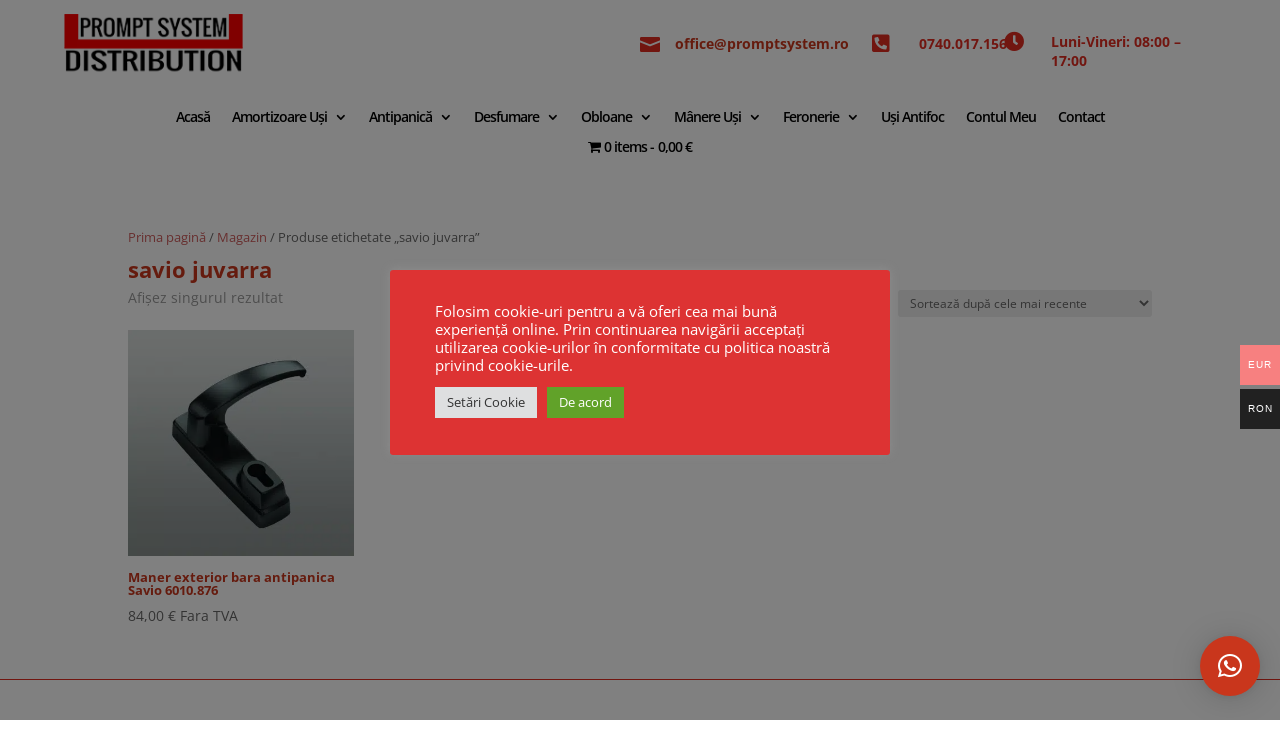

--- FILE ---
content_type: text/css
request_url: https://www.promptsystem.ro/wp-content/et-cache/global/et-divi-customizer-global.min.css?ver=1764784939
body_size: -197
content:
body.single-product #sidebar{display:none}body.single-product #left-area{float:none;margin-left:auto;margin-right:auto}body.single-product #main-content .container:before{display:none}.et_mobile_menu{overflow-y:scroll!important;max-height:80vh!important;-overflow-scrolling:touch!important;-webkit-overflow-scrolling:touch!important}.woocommerce-variation-price{display:none!important}

--- FILE ---
content_type: text/css
request_url: https://www.promptsystem.ro/wp-content/et-cache/18610/et-core-unified-cpt-deferred-18610.min.css?ver=1764785796
body_size: 673
content:
.et-db #et-boc .et-l .et_pb_section_0_tb_header.et_pb_section,.et-db #et-boc .et-l .et_pb_section_1_tb_header.et_pb_section{padding-top:0px;padding-bottom:0px}.et-db #et-boc .et-l .et_pb_section_0_tb_header{z-index:10;box-shadow:0px 2px 18px 0px rgba(12,3,63,0.06)}.et-db #et-boc .et-l .et_pb_row_0_tb_header.et_pb_row,.et-db #et-boc .et-l .et_pb_row_1_tb_header.et_pb_row{padding-top:10px!important;padding-bottom:10px!important;padding-top:10px;padding-bottom:10px}.et-db #et-boc .et-l .et_pb_image_0_tb_header .et_pb_image_wrap img{height:64px;width:auto}.et-db #et-boc .et-l .et_pb_image_0_tb_header{text-align:left;margin-left:0}.et-db #et-boc .et-l .et_pb_blurb_0_tb_header.et_pb_blurb .et_pb_module_header,.et-db #et-boc .et-l .et_pb_blurb_0_tb_header.et_pb_blurb .et_pb_module_header a{font-weight:700;font-size:14px;line-height:1.4em}.et-db #et-boc .et-l .et_pb_blurb_0_tb_header .et-pb-icon{font-size:20px;color:#e02b20;font-family:ETmodules!important;font-weight:400!important}.et-db #et-boc .et-l .et_pb_blurb_1_tb_header.et_pb_blurb .et_pb_module_header,.et-db #et-boc .et-l .et_pb_blurb_1_tb_header.et_pb_blurb .et_pb_module_header a,.et-db #et-boc .et-l .et_pb_blurb_2_tb_header.et_pb_blurb .et_pb_module_header,.et-db #et-boc .et-l .et_pb_blurb_2_tb_header.et_pb_blurb .et_pb_module_header a{font-weight:700;font-size:14px;color:#E02B20!important;line-height:1.4em}.et-db #et-boc .et-l .et_pb_blurb_1_tb_header.et_pb_blurb{padding-left:40px!important}.et-db #et-boc .et-l .et_pb_blurb_1_tb_header .et-pb-icon,.et-db #et-boc .et-l .et_pb_blurb_2_tb_header .et-pb-icon{font-size:20px;color:#e02b20;font-family:FontAwesome!important;font-weight:900!important}.et-db #et-boc .et-l .et_pb_blurb_2_tb_header.et_pb_blurb{margin-top:10px!important;margin-left:-20px!important}.et-db #et-boc .et-l .et_pb_blurb_2_tb_header .et_pb_blurb_content{max-width:220px}.et-db #et-boc .et-l .et_pb_section_1_tb_header{z-index:30;position:relative}.et-db #et-boc .et-l .et_pb_menu_0_tb_header.et_pb_menu ul li a{font-weight:600;color:#000000!important;letter-spacing:-1px}.et-db #et-boc .et-l .et_pb_menu_0_tb_header.et_pb_menu .et-menu-nav li ul.sub-menu{width:340px!important}.et-db #et-boc .et-l .et_pb_menu_0_tb_header.et_pb_menu ul li.current-menu-item a,.et-db #et-boc .et-l .et_pb_menu_0_tb_header.et_pb_menu .nav li ul.sub-menu li.current-menu-item a{color:#E02B20!important}.et-db #et-boc .et-l .et_pb_menu_0_tb_header.et_pb_menu .nav li ul{background-color:#ffffff!important;border-color:#E02B20}.et-db #et-boc .et-l .et_pb_menu_0_tb_header.et_pb_menu .et_mobile_menu{border-color:#E02B20}.et-db #et-boc .et-l .et_pb_menu_0_tb_header.et_pb_menu .et_mobile_menu,.et-db #et-boc .et-l .et_pb_menu_0_tb_header.et_pb_menu .et_mobile_menu ul{background-color:#ffffff!important}.et-db #et-boc .et-l .et_pb_menu_0_tb_header .et_pb_menu_inner_container>.et_pb_menu__logo-wrap,.et-db #et-boc .et-l .et_pb_menu_0_tb_header .et_pb_menu__logo-slot{width:auto;max-width:48px}.et-db #et-boc .et-l .et_pb_menu_0_tb_header .et_pb_menu_inner_container>.et_pb_menu__logo-wrap .et_pb_menu__logo img,.et-db #et-boc .et-l .et_pb_menu_0_tb_header .et_pb_menu__logo-slot .et_pb_menu__logo-wrap img{height:auto;max-height:none}.et-db #et-boc .et-l .et_pb_menu_0_tb_header .mobile_nav .mobile_menu_bar:before{color:#E02B20}.et-db #et-boc .et-l .et_pb_menu_0_tb_header .et_pb_menu__icon.et_pb_menu__search-button,.et-db #et-boc .et-l .et_pb_menu_0_tb_header .et_pb_menu__icon.et_pb_menu__close-search-button{color:#000000}.et-db #et-boc .et-l .et_pb_menu_0_tb_header .et_pb_menu__icon.et_pb_menu__cart-button{display:none;color:#E02B20}.et-db #et-boc .et-l .et_pb_column_0_tb_header{padding-top:4px;padding-bottom:4px}.et-db #et-boc .et-l .et_pb_column_1_tb_header,.et-db #et-boc .et-l .et_pb_column_2_tb_header{padding-top:24px;margin-bottom:0!important}.et-db #et-boc .et-l .et_pb_column_3_tb_header{padding-top:12px;margin-bottom:0}@media only screen and (min-width:981px){.et-db #et-boc .et-l .et_pb_row_0_tb_header,body.et-db #page-container .et-db #et-boc .et-l #et-boc .et-l .et_pb_row_0_tb_header.et_pb_row,body.et_pb_pagebuilder_layout.single.et-db #page-container #et-boc .et-l #et-boc .et-l .et_pb_row_0_tb_header.et_pb_row,body.et_pb_pagebuilder_layout.single.et_full_width_page.et-db #page-container #et-boc .et-l #et-boc .et-l .et_pb_row_0_tb_header.et_pb_row{width:90%}}@media only screen and (max-width:980px){.et-db #et-boc .et-l .et_pb_row_0_tb_header.et_pb_row{padding-top:10px!important;padding-bottom:10px!important;padding-top:10px!important;padding-bottom:10px!important}.et-db #et-boc .et-l .et_pb_row_0_tb_header,body.et-db #page-container .et-db #et-boc .et-l #et-boc .et-l .et_pb_row_0_tb_header.et_pb_row,body.et_pb_pagebuilder_layout.single.et-db #page-container #et-boc .et-l #et-boc .et-l .et_pb_row_0_tb_header.et_pb_row,body.et_pb_pagebuilder_layout.single.et_full_width_page.et-db #page-container #et-boc .et-l #et-boc .et-l .et_pb_row_0_tb_header.et_pb_row{width:100%}.et-db #et-boc .et-l .et_pb_image_0_tb_header .et_pb_image_wrap img{height:40px;width:auto}.et-db #et-boc .et-l .et_pb_image_0_tb_header{padding-top:0px;text-align:center;margin-left:auto;margin-right:auto}.et-db #et-boc .et-l .et_pb_blurb_0_tb_header .et_pb_blurb_content,.et-db #et-boc .et-l .et_pb_blurb_1_tb_header .et_pb_blurb_content{max-width:200px}.et-db #et-boc .et-l .et_pb_blurb_1_tb_header.et_pb_blurb{padding-left:40px!important}.et-db #et-boc .et-l .et_pb_blurb_2_tb_header.et_pb_blurb{margin-top:0px!important}.et-db #et-boc .et-l .et_pb_blurb_2_tb_header .et_pb_blurb_content{max-width:220px}.et-db #et-boc .et-l .et_pb_row_1_tb_header.et_pb_row{padding-top:5px!important;padding-bottom:5px!important;padding-top:5px!important;padding-bottom:5px!important}.et-db #et-boc .et-l .et_pb_menu_0_tb_header.et_pb_menu ul li a{font-size:12px;line-height:0.5em;letter-spacing:0px}.et-db #et-boc .et-l .et_pb_menu_0_tb_header .et_pb_menu__icon.et_pb_menu__cart-button{display:flex}.et-db #et-boc .et-l .et_pb_column_1_tb_header,.et-db #et-boc .et-l .et_pb_column_2_tb_header,.et-db #et-boc .et-l .et_pb_column_3_tb_header{padding-top:0px}}@media only screen and (max-width:767px){.et-db #et-boc .et-l .et_pb_row_0_tb_header.et_pb_row,.et-db #et-boc .et-l .et_pb_row_1_tb_header.et_pb_row{padding-top:0px!important;padding-bottom:0px!important;padding-top:0px!important;padding-bottom:0px!important}.et-db #et-boc .et-l .et_pb_image_0_tb_header .et_pb_image_wrap img{height:40px;width:auto}.et-db #et-boc .et-l .et_pb_image_0_tb_header{padding-top:0px}.et-db #et-boc .et-l .et_pb_blurb_0_tb_header .et_pb_blurb_content,.et-db #et-boc .et-l .et_pb_blurb_1_tb_header .et_pb_blurb_content{max-width:100px}.et-db #et-boc .et-l .et_pb_blurb_1_tb_header.et_pb_blurb{padding-left:0px!important}.et-db #et-boc .et-l .et_pb_blurb_2_tb_header.et_pb_blurb{margin-right:0px!important;margin-left:0px!important}.et-db #et-boc .et-l .et_pb_blurb_2_tb_header .et_pb_blurb_content{max-width:220px}.et-db #et-boc .et-l .et_pb_menu_0_tb_header.et_pb_menu ul li a{font-size:10px;line-height:0.4em;letter-spacing:0px}.et-db #et-boc .et-l .et_pb_menu_0_tb_header .et_pb_menu__icon.et_pb_menu__cart-button{display:flex}}

--- FILE ---
content_type: text/css
request_url: https://www.promptsystem.ro/wp-content/et-cache/18612/et-core-unified-cpt-deferred-18612.min.css?ver=1764785796
body_size: 576
content:
.et-db #et-boc .et-l div.et_pb_section.et_pb_section_0_tb_footer{background-image:linear-gradient(180deg,rgba(255,255,255,0.71) 33%,#ffffff 100%)!important}.et-db #et-boc .et-l .et_pb_section_0_tb_footer{border-top-width:1px;border-top-color:#E02B20}.et-db #et-boc .et-l .et_pb_section_0_tb_footer.et_pb_section{padding-top:40px;padding-bottom:10px}.et-db #et-boc .et-l .et_pb_row_0_tb_footer{min-height:214px}.et-db #et-boc .et-l .et_pb_row_0_tb_footer,body.et-db #page-container .et-db #et-boc .et-l #et-boc .et-l .et_pb_row_0_tb_footer.et_pb_row,body.et_pb_pagebuilder_layout.single.et-db #page-container #et-boc .et-l #et-boc .et-l .et_pb_row_0_tb_footer.et_pb_row,body.et_pb_pagebuilder_layout.single.et_full_width_page.et-db #page-container #et-boc .et-l #et-boc .et-l .et_pb_row_0_tb_footer.et_pb_row{width:auto}.et-db #et-boc .et-l .et_pb_text_0_tb_footer.et_pb_text,.et-db #et-boc .et-l .et_pb_text_1_tb_footer.et_pb_text{color:rgba(255,255,255,0.5)!important}.et-db #et-boc .et-l .et_pb_text_0_tb_footer,.et-db #et-boc .et-l .et_pb_text_1_tb_footer{font-family:'Raleway',Helvetica,Arial,Lucida,sans-serif;font-size:15px;letter-spacing:0.5px;max-width:600px}.et-db #et-boc .et-l .et_pb_text_0_tb_footer.et_pb_text a,.et-db #et-boc .et-l .et_pb_text_1_tb_footer.et_pb_text a,.et-db #et-boc .et-l .et_pb_text_3_tb_footer.et_pb_text a{color:#fc7b52!important}.et-db #et-boc .et-l .et_pb_text_0_tb_footer h3{font-weight:800;font-size:23px}.et-db #et-boc .et-l .et_pb_text_0_tb_footer h4,.et-db #et-boc .et-l .et_pb_text_1_tb_footer h4,.et-db #et-boc .et-l .et_pb_text_3_tb_footer h4{font-weight:600;text-transform:uppercase;font-size:14px;letter-spacing:2px;line-height:1.4em}.et-db #et-boc .et-l .et_pb_shop_0_tb_footer.et_pb_shop .woocommerce ul.products li.product h3,.et-db #et-boc .et-l .et_pb_shop_0_tb_footer.et_pb_shop .woocommerce ul.products li.product h1,.et-db #et-boc .et-l .et_pb_shop_0_tb_footer.et_pb_shop .woocommerce ul.products li.product h2,.et-db #et-boc .et-l .et_pb_shop_0_tb_footer.et_pb_shop .woocommerce ul.products li.product h4,.et-db #et-boc .et-l .et_pb_shop_0_tb_footer.et_pb_shop .woocommerce ul.products li.product h5,.et-db #et-boc .et-l .et_pb_shop_0_tb_footer.et_pb_shop .woocommerce ul.products li.product h6{font-size:12px}.et-db #et-boc .et-l .et_pb_shop_0_tb_footer.et_pb_shop .woocommerce ul.products li.product .price,.et-db #et-boc .et-l .et_pb_shop_0_tb_footer.et_pb_shop .woocommerce ul.products li.product .price .amount{font-size:11px}.et-db #et-boc .et-l .et_pb_shop_0_tb_footer ul.products li.product .onsale{padding-top:6px!important;padding-right:18px!important;padding-bottom:6px!important;padding-left:18px!important;margin-top:0px!important;margin-right:0px!important;margin-bottom:0px!important;margin-left:0px!important}.et-db #et-boc .et-l .et_pb_shop_0_tb_footer ul.products li.product .star-rating{width:calc(5.4em + (0px * 4))}.et-db #et-boc .et-l .et_pb_text_1_tb_footer h3{font-weight:800;text-align:center}.et-db #et-boc .et-l .et_pb_text_2_tb_footer.et_pb_text a,.et-db #et-boc .et-l .et_pb_text_3_tb_footer.et_pb_text,.et-db #et-boc .et-l .et_pb_text_4_tb_footer.et_pb_text{color:#000000!important}.et-db #et-boc .et-l .et_pb_text_2_tb_footer{padding-bottom:20px!important}.et-db #et-boc .et-l .et_pb_text_3_tb_footer{font-weight:600;font-size:15px;letter-spacing:0.5px;max-width:600px}.et-db #et-boc .et-l .et_pb_text_3_tb_footer h1{font-weight:600}.et-db #et-boc .et-l .et_pb_text_3_tb_footer h3{font-weight:800}.et-db #et-boc .et-l .et_pb_image_0_tb_footer{text-align:center}.et-db #et-boc .et-l .et_pb_text_4_tb_footer{font-weight:600;padding-top:10px!important;padding-bottom:10px!important}.et-db #et-boc .et-l .et_pb_image_1_tb_footer,.et-db #et-boc .et-l .et_pb_image_2_tb_footer{padding-top:5px;padding-bottom:5px;max-width:200px;text-align:left;margin-left:0}.et-db #et-boc .et-l .et_pb_row_1_tb_footer{background-color:#E02B20}.et-db #et-boc .et-l .et_pb_row_1_tb_footer.et_pb_row{padding-top:7px!important;padding-bottom:12px!important;padding-top:7px;padding-bottom:12px}.et-db #et-boc .et-l .et_pb_row_1_tb_footer,body.et-db #page-container .et-db #et-boc .et-l #et-boc .et-l .et_pb_row_1_tb_footer.et_pb_row,body.et_pb_pagebuilder_layout.single.et-db #page-container #et-boc .et-l #et-boc .et-l .et_pb_row_1_tb_footer.et_pb_row,body.et_pb_pagebuilder_layout.single.et_full_width_page.et-db #page-container #et-boc .et-l #et-boc .et-l .et_pb_row_1_tb_footer.et_pb_row{width:100%;max-width:100%}.et-db #et-boc .et-l .et_pb_text_5_tb_footer.et_pb_text{color:#FFFFFF!important}.et-db #et-boc .et-l .et_pb_text_5_tb_footer{font-weight:600;font-size:14px;letter-spacing:0.2px;margin-top:10px!important;margin-bottom:10px!important}.et-db #et-boc .et-l .et_pb_text_5_tb_footer h1{font-weight:700}.et-db #et-boc .et-l .et_pb_row_0_tb_footer.et_pb_row{padding-top:20px!important;padding-bottom:0px!important;margin-left:auto!important;margin-right:auto!important;padding-top:20px;padding-bottom:0px}.et-db #et-boc .et-l .et_pb_text_0_tb_footer.et_pb_module,.et-db #et-boc .et-l .et_pb_text_1_tb_footer.et_pb_module,.et-db #et-boc .et-l .et_pb_text_3_tb_footer.et_pb_module,.et-db #et-boc .et-l .et_pb_image_1_tb_footer.et_pb_module,.et-db #et-boc .et-l .et_pb_image_2_tb_footer.et_pb_module{margin-left:auto!important;margin-right:auto!important}@media only screen and (max-width:980px){.et-db #et-boc .et-l .et_pb_section_0_tb_footer{border-top-width:1px;border-top-color:#E02B20}.et-db #et-boc .et-l .et_pb_section_0_tb_footer.et_pb_section{padding-top:0px;padding-bottom:0px}.et-db #et-boc .et-l .et_pb_row_0_tb_footer.et_pb_row{padding-top:20px!important;padding-right:20px!important;padding-bottom:0px!important;padding-left:20px!important;padding-top:20px!important;padding-right:20px!important;padding-bottom:0px!important;padding-left:20px!important}.et-db #et-boc .et-l .et_pb_image_0_tb_footer .et_pb_image_wrap img,.et-db #et-boc .et-l .et_pb_image_1_tb_footer .et_pb_image_wrap img,.et-db #et-boc .et-l .et_pb_image_2_tb_footer .et_pb_image_wrap img{width:auto}}@media only screen and (max-width:767px){.et-db #et-boc .et-l .et_pb_section_0_tb_footer{border-top-width:1px;border-top-color:#E02B20}.et-db #et-boc .et-l .et_pb_section_0_tb_footer.et_pb_section{padding-top:0px;padding-bottom:0px}.et-db #et-boc .et-l .et_pb_row_0_tb_footer.et_pb_row{padding-right:10px!important;padding-left:10px!important;padding-right:10px!important;padding-left:10px!important}.et-db #et-boc .et-l .et_pb_image_0_tb_footer .et_pb_image_wrap img,.et-db #et-boc .et-l .et_pb_image_1_tb_footer .et_pb_image_wrap img,.et-db #et-boc .et-l .et_pb_image_2_tb_footer .et_pb_image_wrap img{width:auto}}